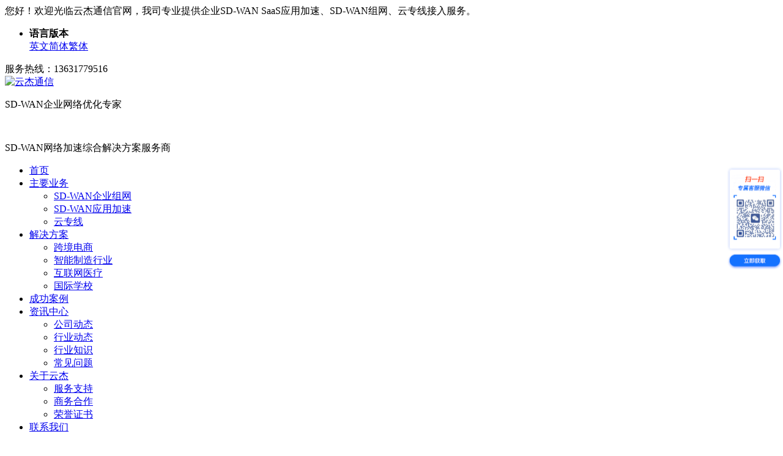

--- FILE ---
content_type: text/html; charset=utf-8
request_url: https://m.gdyunjie.cn/listinfo-114-41.html
body_size: 7437
content:
<!DOCTYPE html>
<html lang="zh">
<head>
<meta charset="utf-8">
<script type="text/javascript">if(!(navigator.userAgent.match(/(iPhone|iPod|iPad|Android|ios)/i))){location.replace(location.href.replace('m','www'));}</script>
<meta name="viewport" content="width=device-width,initial-scale=1.0,maximum-scale=1.0,minimum-scale=1.0,user-scalable=0">
<meta name="apple-mobile-web-app-capable" content="yes">
<meta name="apple-touch-fullscreen" content="yes">
<meta name="apple-mobile-web-app-status-bar-style" content="black">
<meta name="format-detection" content="telephone=yes">
<meta name="format-detection" content="email=yes">
<meta name="format-detection" content="address=yes">
<title>行业知识_资讯中心 -「云杰通信」</title>
<meta name="keywords" content="SDWAN,企业组网,云专线,国际专线">
<meta name="description" content="云杰通信公司为行业领先的SD-WAN解决方案服务商，我们致力于为企业客户提供SD-WAN SaaS应用加速、SD-WAN组网、云专线接入服务，本栏目分享关于SD-WAN领域的技术支持。">
<link rel="stylesheet" type="text/css" href="/index/css/mobile.css">
<link rel="stylesheet" type="text/css" href="/index/js/swiper/swiper.min.css">
<link rel="canonical" href="https://m.gdyunjie.cn/">
<script type="application/ld+json">
{
    "@context": "https://schema.org",
    "@type": "Organization",
    "name": "广东云杰通信有限公司",
    "description": "广东云杰通信为国内政企客户提供专业级SDWAN企业网络优化服务,包括海外专线网络,异地组网搭建,SD-WAN组网方案,快速建立企业总部-分公司点对多点组网网络,国内外安全高效组网互联.同时助力外贸企业,跨境电商等行业客户加速海外SaaS应用访问,轻松连接海外云服务器平台。",
    "url": "https://m.gdyunjie.cn",
    "logo": "https://m.gdyunjie.cn/index/images/favicon.ico",
    "contactPoint": {
            "@type": "ContactPoint",
           "telephone": "+86-136-3177-9516",
            "contactType": "customer service",
            "areaServed": "CN",
            "availableLanguage": "Chinese"
        }
}
</script>

</head>
<body>
<div class="topOuter"><header class="clearfix"><div class="left logo"><a href="https://m.gdyunjie.cn/"><img src="/index/images/newslogo.png"></a></div><div class="left biaoyu"><p>SDWAN专线组网优质厂商</p>
<p>智能网络互联综合解决方案</p></div><a class="right toggle" id="sidenav-toggle"><b class="menu"></b></a></header></div>
<nav class="sidenav" data-sidenav data-sidenav-toggle="#sidenav-toggle"><div class="logo"><a href="https://m.gdyunjie.cn/"><img src="/index/images/newslogo.png"></a></div><ul class="sidenav-menu"><li><a href="/"><span class="sidenav-link-title">首页</span></a></li><li><a href="/listinfo-99-0.html" data-sidenav-dropdown-toggle><span class="sidenav-link-title">主要业务</span><span class="sidenav-dropdown-icon show" data-sidenav-dropdown-icon><i class="icon-plus-squared-alt"></i></span>
</a><ul class="sidenav-dropdown" data-sidenav-dropdown><li><a href="https://m.gdyunjie.cn/listinfo-100-0.html"><span class="sidenav-link-title">SD-WAN应用加速</span></a></li><li><a href="https://m.gdyunjie.cn/listinfo-102-0.html"><span class="sidenav-link-title">SD-WAN企业组网</span></a></li><li><a href="https://m.gdyunjie.cn/listinfo-123-0.html"><span class="sidenav-link-title">云专线</span></a></li></ul></li><li><a href="/listinfo-104-0.html" data-sidenav-dropdown-toggle><span class="sidenav-link-title">解决方案</span><span class="sidenav-dropdown-icon show" data-sidenav-dropdown-icon><i class="icon-plus-squared-alt"></i></span><span class="sidenav-dropdown-icon" data-sidenav-dropdown-icon><i class="icon-minus-squared-alt"></i></span></a><ul class="sidenav-
dropdown" data-sidenav-dropdown><li><a href="https://m.gdyunjie.cn/listinfo-105-0.html"><span class="sidenav-link-title">跨境电商</span></a></li><li><a href="https://m.gdyunjie.cn/listinfo-106-0.html"><span class="sidenav-link-title">智能制造行业</span></a></li><li><a href="https://m.gdyunjie.cn/listinfo-107-0.html"><span class="sidenav-link-title">互联网医疗</span></a></li><li><a href="https://m.gdyunjie.cn/listinfo-108-0.html"><span class="sidenav-link-title">国际学校</span></a></li></ul></li><li><a href="/listinfo-122-0.html"><span class="sidenav-link-title">成功案例</span></a></li><li><a href="/listinfo-110-0.html" data-sidenav-dropdown-toggle><span class="sidenav-link-title">资讯中心</span><span class="sidenav-dropdown-icon show" data-sidenav-dropdown-icon><i class="icon-plus-squared-alt"></i></span><span class="sidenav-dropdown-icon" dat
a-sidenav-dropdown-icon><i class="icon-minus-squared-alt"></i></span></a><ul class="sidenav-dropdown" data-sidenav-dropdown><li><a href="https://m.gdyunjie.cn/listinfo-111-0.html"><span class="sidenav-link-title">公司动态</span></a></li><li><a href="https://m.gdyunjie.cn/listinfo-112-0.html"><span class="sidenav-link-title">行业动态</span></a></li><li><a href="https://m.gdyunjie.cn/listinfo-114-0.html"><span class="sidenav-link-title">行业知识</span></a></li><li><a href="https://m.gdyunjie.cn/listinfo-115-0.html"><span class="sidenav-link-title">常见问题</span></a></li></ul></li><li><a href="/listinfo-116-0.html" data-sidenav-dropdown-toggle><span class="sidenav-link-title">关于云杰</span><span class="sidenav-dropdown-icon show" data-sidenav-dropdown-icon><i class="icon-plus-squared-alt"></i></span><span class="sidenav-dropdown-icon" data-sidenav-dropdown-icon><i class="icon-minus-squared-alt"></i></span></a><ul class="sidenav-
dropdown" data-sidenav-dropdown><li><a href="https://m.gdyunjie.cn/listinfo-117-0.html"><span class="sidenav-link-title">服务支持</span></a></li><li><a href="https://m.gdyunjie.cn/listinfo-118-0.html"><span class="sidenav-link-title">商务合作</span></a></li></ul></li><li><a href="/listinfo-119-0.html"><span class="sidenav-link-title">联系我们</span></a></li></ul><dl><dd><a href="tel:136-3177-9516">136-3177-9516</a></dd></dl></nav>
<div class="banOuter news"><div class="banInner"><h2>行业知识 </h2><p>SD-WAN行业资讯，技术文档，常见问题</p></div></div>
<div class="site"><span>您当前的位置：</span><a href="https://www.gdyunjie.cn/">SDWAN</a> > <a href="https://www.gdyunjie.cn/listinfo-110-0.html">资讯中心</a> > <a href="https://www.gdyunjie.cn/listinfo-114-0.html">行业知识</a></div>
<ul class="subnav clearfix"><li><a href="https://m.gdyunjie.cn/listinfo-111-0.html">
公司动态</a></li><li><a href="https://m.gdyunjie.cn/listinfo-112-0.html">
行业动态</a></li><li class="on"><a href="https://m.gdyunjie.cn/listinfo-114-0.html">
行业知识</a></li><li><a href="https://m.gdyunjie.cn/listinfo-115-0.html">
常见问题</a></li></ul>
<div class="iclist"><ul class="clearfix"><li><a href="https://www.gdyunjie.cn/showinfo-114-7709-0.html">
<div class="photo"><span><img src="https://static.gdyunjie.cn/zixunzhongxin/xingyezhishi/2024-01-15/fcb3effb397e54063a5a3cf1f2f8c5dc.jpg"></span></div><b>sd-wan的实际业务优势有哪些?</b><p>SD-WAN是一种基于软件定义的网络技术，具有多种产品类型，包括硬件、虚拟和云托管等。该技术适用于各行各业，如零售、制造、金融、医疗保健和物流等。SD-WAN带来了提升网络性能、简化管理、提供多路径冗余和加强网络安全等优势，有助于提高企业的业务连通性和效率。</p></a></li><li><a href="https://www.gdyunjie.cn/showinfo-114-7708-0.html">
<div class="photo"><span><img src="https://static.gdyunjie.cn/zixunzhongxin/xingyezhishi/2024-01-15/a8e702859a6028d8d07c80ad0eafac45.jpg"></span></div><b>sd-wan跨境网络专线应用场景</b><p>SD-WAN(Software-Defined Wide Area Network)和跨境网络专线是两种不同的网络服务，但它们之间存在密切的联系。跨境网络专线是为跨境企业提供高质量的网络连接，而SD-WAN则提供</p></a></li><li><a href="https://www.gdyunjie.cn/showinfo-114-7707-0.html">
<div class="photo"><span><img src="https://static.gdyunjie.cn/zixunzhongxin/xingyezhishi/2024-01-15/ce831aacd5038a9650a495054598f974.jpg"></span></div><b>sdwan视频加速</b><p>SDWAN通过智能路由、带宽管理、QoS控制、网络优化等技术，有效解决视频加速问题，提高视频传输的质量和效率。除此之外，SDWAN还能节约成本、提供安全保护、集中管控和通用互联等功能，为企业构建稳定、安全和高效的网络环境。</p></a></li><li><a href="https://www.gdyunjie.cn/showinfo-114-7706-0.html">
<div class="photo"><span><img src="https://static.gdyunjie.cn/zixunzhongxin/xingyezhishi/2024-01-15/b50dded4a2244e6fdd85fcc5f7f069ba.jpg"></span></div><b>sdwan 视频会议加速解决方案</b><p>视频会议在现代商务交流中扮演着重要角色，但面临网络延迟、带宽不足、安全性和网络拓扑限制等问题。SDWAN作为一种先进的网络架构可以解决这些问题，通过智能负载均衡、带宽优化、网络路径选择和安全性提升等功能提高视频会议的质量和可靠性。此外，SDWAN还具有网络监控、故障检测、多线路冗余、简化网络管理和云服务集成等作用，为企业网络提供更高的性能和灵活性。</p></a></li><li><a href="https://www.gdyunjie.cn/showinfo-114-7705-0.html">
<div class="photo"><span><img src="https://static.gdyunjie.cn/zixunzhongxin/xingyezhishi/2024-01-15/849e40c85fa1783bb67f5cf465635572.png"></span></div><b>sdwan支持的容灾场景</b><p>SDWAN(软件定义广域网)作为一种先进的网络架构，具有较强的容灾能力。以下是SDWAN支持的常见容灾场景：1. 站点间容灾：通过在多个地理位置部署SDWAN节点，实现站点之间的容灾。当一</p></a></li><li><a href="https://www.gdyunjie.cn/showinfo-114-7704-0.html">
<div class="photo"><span><img src="https://static.gdyunjie.cn/zixunzhongxin/xingyezhishi/2024-01-15/45cc773d32366980710f8b871985b9e3.jpg"></span></div><b>sdwan服务器和运营商设备的连接</b><p>SDWAN服务器主要负责为企业提供广域网连接和管理。SDWAN服务器通过将软件和虚拟化技术应用于网络架构，实现了对企业分布式网络的更高效、灵活和安全的管理。SDWAN服务器的核心功能包括智能路由、负载均衡、QoS(服务质量)控制和安全性等，以满足企业不断变化的网络需求。</p></a></li><li><a href="https://www.gdyunjie.cn/showinfo-114-7700-0.html">
<div class="photo"><span><img src="https://static.gdyunjie.cn/zixunzhongxin/xingyezhishi/2024-01-15/822aac086020a2ed5a700b029c8266af.png"></span></div><b>sd-wan相对传统wan优势</b><p>随着数字化转型的加速，企业对于网络可靠性、性能和安全性的需求越来越高。在这个背景之下，软件定义广域网(SD-WAN)作为一种新一代网络技术，为企业带来了许多优势。本文将探讨SD-WAN相对于传统WAN的优势，帮助您了解为何选择SD-WAN技术。</p></a></li><li><a href="https://www.gdyunjie.cn/showinfo-114-7699-0.html">
<div class="photo"><span><img src="https://static.gdyunjie.cn/zixunzhongxin/xingyezhishi/2024-01-12/a917a5a08edfb7c17a1b7d2ddb511461.jpg"></span></div><b>sdwan对网络质量的要求</b><p>SDWAN，即软件定义广域网，是一种基于软件的网络架构，旨在提供更灵活、智能和高效的广域网连接。它通过集成多种网络技术和智能功能，为企业提供了更好的网络性能、可靠性和安全性。随着企业对云应用、远程办公和数字化转型的不断需求，SDWAN变得越来越重要。</p></a></li><li><a href="https://www.gdyunjie.cn/showinfo-114-7694-0.html">
<div class="photo"><span><img src="https://static.gdyunjie.cn/zixunzhongxin/xingyezhishi/2024-01-12/f8354327dacaa59932e854dfdf749ab3.jpg"></span></div><b>sdwan组网产品特点：集团混合组网服务优势</b><p>SD-WAN组网产品具备优化网络性能、降低成本和提供更灵活网络架构的特点，但其价格取决于多个因素，如硬件设备、带宽费用等。SD-WAN提供智能路由、流量优化、安全增强和网络监控等服务，同时还有额外的增值服务，如应用优化、网络安全扩展、云集成和管理监控。企业根据需求和预算来选择适合的SD-WAN组网解决方案，以满足业务要求和提升网络性能。</p></a></li><li><a href="https://www.gdyunjie.cn/showinfo-114-7692-0.html">
<div class="photo"><span><img src="https://static.gdyunjie.cn/zixunzhongxin/xingyezhishi/2024-01-12/8842039bd00af0073a803370c1d09016.jpg"></span></div><b>SDWAN与传统专线关系</b><p>SDWAN与传统专线有什么关系?SD-WAN是否与传统网络兼容?SD-WAN可以与传统网络相结合，无需完全替代传统网络设备。它可以与现有的路由器、交换机等设备一起使用。</p></a></li><li><a href="https://www.gdyunjie.cn/showinfo-114-7691-0.html">
<div class="photo"><span><img src="https://static.gdyunjie.cn/zixunzhongxin/xingyezhishi/2024-01-12/0358f1f8bd0d639bdc6ddcdb32bd4664.jpg"></span></div><b>sd wan企业组网</b><p>什么是SD-WAN企业组网?SD-WAN企业组网是一种基于软件定义网络的广域网解决方案，它通过优化数据流量和动态路由选择，提供快速、可靠的网络连接。</p></a></li><li><a href="https://www.gdyunjie.cn/showinfo-114-7690-0.html">
<div class="photo"><span><img src="https://static.gdyunjie.cn/zixunzhongxin/xingyezhishi/2024-01-12/b7d25de33952cf5be931b0759dd24e43.png"></span></div><b>sdwan买设备：组建SD-WAN网络需要什么设备?</b><p>SD-WAN网络的组建并非仅仅是卖设备，而是涉及多种硬件、软件和服务的综合解决方案。在选择和部署设备时，要从业务需求、兼容性、技术支持和未来演进等多方面进行考虑，以确保SD-WAN网络的高效稳定运行。</p></a></li><li><a href="https://www.gdyunjie.cn/showinfo-114-7686-0.html">
<div class="photo"><span><img src="https://static.gdyunjie.cn/zixunzhongxin/xingyezhishi/2024-01-11/c5ae027f24c9653155f90b4ac53bcbaa.jpg"></span></div><b>苏州sd-wan产品介绍</b><p>苏州SD-WAN厂家推出的产品具有高可靠性、低延迟、灵活扩展、强大的安全性和易于管理等特点，能满足不同类型企业和机构的需求。随着SD-WAN技术的不断发展和完善，相信在未来，SD-WAN产品将为企业带来更多便利和价值。</p></a></li><li><a href="https://www.gdyunjie.cn/showinfo-114-7683-0.html">
<div class="photo"><span><img src="https://static.gdyunjie.cn/zixunzhongxin/xingyezhishi/2024-01-11/5002072d954d4b68141fff7feca483f6.jpg"></span></div><b>sdwan行业前景：SD-WAN产品发展及前景分析</b><p>SD-WAN是一种新型的、具有巨大潜力的网络技术。随着数字化转型的加速和企业对更灵活、可扩展的网络需求增长，该行业前景看好。然而，也需要关注潜在的挑战和风险，以确保成功实施和运营。</p></a></li><li><a href="https://www.gdyunjie.cn/showinfo-114-7682-0.html">
<div class="photo"><span><img src="https://static.gdyunjie.cn/zixunzhongxin/xingyezhishi/2024-01-11/7f16a18679c972f49ef2c8484bb6da81.jpg"></span></div><b>sd-wan组网依托运营商提供企业级安全稳定互联服务</b><p>sd-wan组网需要依托运营商，与运营商合作可以带来高速稳定的网络连接、专业的技术支持和降低成本等好处。运营商骨干网效果显著，可以为企业的数据传输和处理提供高效安全的保障。sd-wan组网具有快速部署、灵活扩展、高效安全和优化网络性能等优势，适用于各种应用场景，包括企业内部网络连接、远程办公、云计算和大数据应用以及物联网应用等。在专业角度下，sd-wan组网是值得考虑的网络解决方案之一。</p></a></li><li><a href="https://www.gdyunjie.cn/showinfo-114-7681-0.html">
<div class="photo"><span><img src="https://static.gdyunjie.cn/zixunzhongxin/xingyezhishi/2024-01-11/569864dc5611b0c751d00c40608dfa4e.jpg"></span></div><b>sdwan较传统组网有哪些优势?</b><p>SD-WAN相较于传统组网具有诸多优势，包括提高网络性能、提升网络可靠性、简化网络管理以及降低总体成本等。通过采用SD-WAN技术，企业可以实现更高效、可靠和安全的网络连接，从而提升业务的竞争力和用户体验。</p></a></li><li><a href="https://www.gdyunjie.cn/showinfo-114-7676-0.html">
<div class="photo"><span><img src="https://static.gdyunjie.cn/zixunzhongxin/xingyezhishi/2024-01-10/7ce50df56c72515e8efb86e762821dc8.jpg"></span></div><b>跨境外贸网络搭建：企业外贸办公上网工具</b><p>跨境做外贸需要稳定的国外网络来提高数据传输速度和稳定性。在国内合法合规搭建访问国际互联网的网络专线是可行的，同时使用SD-WAN SaaS加速服务可以提高网络性能和稳定性，帮助企业更好地应对跨境外贸中的挑战。不过需要注意网络安全性问题，以确保企业的数据安全和业务稳定性。</p></a></li><li><a href="https://www.gdyunjie.cn/showinfo-114-7672-0.html">
<div class="photo"><span><img src="https://static.gdyunjie.cn/zixunzhongxin/xingyezhishi/2024-01-10/23a1099d5e8fcef6fac552453a6e86b3.jpg"></span></div><b>sd-wan能替代传统分布式网络</b><p>异地组网和传统的基于专线的分布式网络有何不同?异地组网使用软件定义的网络技术，与传统的基于专线的广域网分布式网络相比，更灵活、可靠且成本更低。它可以利用互联网、4G/5G</p></a></li><li><a href="https://www.gdyunjie.cn/showinfo-114-7670-0.html">
<div class="photo"><span><img src="https://static.gdyunjie.cn/zixunzhongxin/xingyezhishi/2024-01-10/b537ed38fd40139f16e1b9cef939106b.png"></span></div><b>sdwan网络应用：sdwan主要的应用场景</b><p>许多企业已经开始应用SDWAN网络技术来改善其网络连接性。例如，在跨地区办公的企业中，SDWAN可以通过智能的链路选择和负载均衡，确保不同地区的员工获得稳定的网络连接。同时，SDWAN还可以提供分支机构间的直接通信，提高数据传输速度和效率。另外，SDWAN还可以应用于移动办公场景，确保移动设备与企业网络的安全连接。</p></a></li><li><a href="https://www.gdyunjie.cn/showinfo-114-7669-0.html">
<div class="photo"><span><img src="https://static.gdyunjie.cn/zixunzhongxin/xingyezhishi/2024-01-09/9018c6ece895ca33cf0115a9b4492af2.jpg"></span></div><b>sdwan是什么技术?sd-wan技术有什么优势?</b><p>sdwan是什么技术?SD-WAN(软件定义广域网)是一种新兴的网络技术，通过集中管理和智能路由，提供了对异地组网的更好控制和优化。SD-WAN可以通过多种传输路径(如MPLS、互联网和4G/</p></a></li><li><a href="https://www.gdyunjie.cn/showinfo-114-7665-0.html">
<div class="photo"><span><img src="https://static.gdyunjie.cn/zixunzhongxin/xingyezhishi/2024-01-09/e58b8ae6d801fb9456f5d7c9a11eb332.png"></span></div><b>公司专线网络费用：搭建企业网络专线需要多少钱?</b><p>公司专线网络的搭建需要专业的网络服务商的支持，其功能强大，能够满足企业对于数据传输速度、稳定性和安全性的高要求。在费用计算方面，企业需要综合考虑各项费用，并与网络服务商进行协商，以达成最合适的方案。</p></a></li><li><a href="https://www.gdyunjie.cn/showinfo-114-7662-0.html">
<div class="photo"><span><img src="https://static.gdyunjie.cn/zixunzhongxin/xingyezhishi/2024-01-09/048186b5bb66de3188b3e9d5e126feb7.jpg"></span></div><b>连锁店sdwan组网方案</b><p>SD-WAN组网方案具有显著优势，能有效解决连锁门店组网的痛点。在我国企业不断追求信息化、智能化发展的今天，SD-WAN组网方案将成为连锁门店组网的理想选择。</p></a></li><li><a href="https://www.gdyunjie.cn/showinfo-114-7660-0.html">
<div class="photo"><span><img src="https://static.gdyunjie.cn/zixunzhongxin/xingyezhishi/2024-01-09/540ca838e125c66c8ff969c220a1f43f.png"></span></div><b>sdwan和sdn的区别：SD-WAN与SDN的联系与区别对比</b><p>对于企业来说，选择合适的网络解决方案需要考虑多方面因素。SD-WAN和SDN都是不错的选择，但需要根据企业的实际需求进行权衡。通过深入了解这两个技术，我们可以找到最适合我们的解决方案，从而推动企业的数字化转型。</p></a></li><li><a href="https://www.gdyunjie.cn/showinfo-114-7659-0.html">
<div class="photo"><span><img src="https://static.gdyunjie.cn/zixunzhongxin/xingyezhishi/2024-01-08/1cab8568bfc6229fc93ce8c050a8d3d1.jpg"></span></div><b>外贸专线网络是如何接入?</b><p>随着全球贸易的日益繁荣，越来越多的企业选择搭建外贸专线网络，以便更高效地与海外客户进行交流。然而，许多企业对于如何接入外贸专线网络，以及需要准备什么，仍存在诸多疑问。二、</p></a></li><li><a href="https://www.gdyunjie.cn/showinfo-114-7657-0.html">
<div class="photo"><span><img src="https://static.gdyunjie.cn/zixunzhongxin/xingyezhishi/2024-01-08/b085dd2fa902c25289ab451e94d94245.jpg"></span></div><b>电信海外加速线路申请流程及注意事项</b><p>电信海外加速线路是指通过电信网络优化技术，提供快速、稳定的网络连接服务，以加速海外用户访问国内网络的速度和稳定性。海外网络加速是一种提高用户访问速度、降低延迟、提升</p></a></li></ul></div>
<div class="pagenav txtC"><span title="总数">总1727条</span><a href="https://www.gdyunjie.cn/listinfo-114-0.html">首页</a><a href="https://www.gdyunjie.cn/listinfo-114-40.html">上一页</a><a href="https://www.gdyunjie.cn/listinfo-114-39.html">40</a><a href="https://www.gdyunjie.cn/listinfo-114-40.html">41</a><strong>42</strong><a href="https://www.gdyunjie.cn/listinfo-114-42.html">43</a><a href="https://www.gdyunjie.cn/listinfo-114-43.html">44</a><a href="https://www.gdyunjie.cn/listinfo-114-44.html">45</a><a href="https://www.gdyunjie.cn/listinfo-114-45.html">46</a><a href="https://www.gdyunjie.cn/listinfo-114-46.html">47</a><a href="https://www.gdyunjie.cn/listinfo-114-47.html">48</a><a href="https://www.gdyunjie.cn/listinfo-114-48.html">49</a><a href="https://www.gdyunjie.cn/listinfo-114-42.html">下一页</a><a href="https://www.gdyunjie.cn/listinfo-114-69.html">尾页</a></div>
<div class="foot"><p><a href="tel:136-3177-9516" class="icon-mobile">136-3177-9516</a></p><p>Copyright @ 版权所有 广东云杰通信有限公司</p><p>
 粤ICP备18062193号</p>

<script>
var _hmt = _hmt || [];
(function() {
  var hm = document.createElement("script");
  hm.src = ['htt','ps://','hm','.bai','du.','com','/h','m.js?','d56d4818d1ab614e8239','eda66b391984'].join('');
  var s = document.getElementsByTagName("script")[0]; 
  s.parentNode.insertBefore(hm, s);
})();
</script>

</div>
<div class="bottom"><ul class="clearfix">
<li><a href="/">首页</a></li>
<li><a href="sms:136-3177-9516">发送短信</a></li>
<li><a href="tel:136-3177-9516">服务热线</a></li>
<li><a href="http://wpa.qq.com/msgrd?v=3&uin=3471751098&site=qq&menu=yes">QQ咨询</a></li>
</ul></div><div class="footer_scroll"><ul><li class="scrolltops"><i class="icon-up-open-big"></i></li><li><i><img src="/index/images/icon_whitemenu.png"></
i></li><li><i><img src="/index/images/wx.png"></i></li></ul></div>

<script type="text/javascript" src="/index/js/jquery.min.js"></script>
<script type="text/javascript" src="/index/js/sidenav.min.js"></script>
<script type="text/javascript" src="/index/js/swiper/swiper.min.js"></script>
<script type="text/javascript" src="/index/js/layer_mobile/layer.js"></script>
<script type="text/javascript" src="/index/js/common.js"></script>
</body>
</html>

--- FILE ---
content_type: text/html; charset=utf-8
request_url: https://www.gdyunjie.cn/listinfo-114-41.html
body_size: 11101
content:
<!DOCTYPE html>
<html lang="zh">
<head>
<meta http-equiv="X-UA-Compatible" content="IE=edge,chrome=1">
<meta charset="utf-8">
<script type="text/javascript">if((navigator.userAgent.match(/(iPhone|iPod|iPad|Android|ios)/i))){location.replace(location.href.replace('w
ww','m'));}</script>
<title>行业知识_资讯中心 -「云杰通信」</title>
<meta name="keywords" content="SDWAN,企业组网,云专线,国际专线">
<meta name="description" content="云杰通信公司为行业领先的SD-WAN解决方案服务商，我们致力于为企业客户提供SD-WAN SaaS应用加速、SD-WAN组网、云专线接入服务，本栏目分享关于SD-WAN领域的技术支持。">
<link rel="stylesheet" href="https://www.gdyunjie.cn/index/css/style.css?ver=1747645054">
<link rel="shortcut icon" type="image/x-icon" href="https://www.gdyunjie.cn/index/images/favicon.ico">

<script type="application/ld+json">
{
    "@context": "https://schema.org",
    "@type": "Organization",
    "name": "行业知识_资讯中心 -「云杰通信」",
    "description": "云杰通信公司为行业领先的SD-WAN解决方案服务商，我们致力于为企业客户提供SD-WAN SaaS应用加速、SD-WAN组网、云专线接入服务，本栏目分享关于SD-WAN领域的技术支持。",
    "url": "[!--titleurl--]",
    "logo": "https://www.gdyunjie.com/index/images/favicon.ico",
    "contactPoint": {
            "@type": "ContactPoint",
           "telephone": "+86-136-3177-9516",
            "contactType": "customer service",
            "areaServed": "CN",
            "availableLanguage": "Chinese"
        }
}
</script>

</head>
<body>
<div class="topOuter"><div class="topInner clearfix"><div class="left">您好！欢迎光临云杰通信官网，我司专业提供企业SD-WAN SaaS应用加速、SD-WAN组网、云专线接入服务。</div><div class="right siderNav"><ul class="topmenu" id="jq_topmenu"><li clas
s="hb webnav"><strong class="icon_arr">语言版本</strong><div class="jq_hidebox"><a href="https://www.gdyunjienet.com/" target="_blank">英文</a><a href="javascript:;" onclick="zh_tran('s');">简体</a><a href="javascript:;" onclick="zh_tran
('t');">繁体</a></div></li></ul></div><div class="right"><span>服务热线：13631779516</span></div></div></div><div class="headerOuter"><div class="header clearfix">
<div class="left logo"><a class="left" href="/"><img src="/index/images/newslogo.png" width="153" height="48" alt="云杰通信"></a></div>
<div class="left biaoyu"><p>SD-WAN企业网络优化专家</p><br><p>SD-WAN网络加速综合解决方案服务商</p></div>
<div class="right"><ul class="right cr nav">
<li class="list"><a href="/"><span>首页</span></a></li>
<li class="list"><a href="/listinfo-99-0.html"><span>主要业务</span></a><ul 
class="sub"><li><a href="https://www.gdyunjie.cn/listinfo-102-0.html">SD-WAN企业组网</a></li><li><a href="https://www.gdyunjie.cn/listinfo-100-0.html">SD-WAN应用加速</a></li><li><a href="https://www.gdyunjie.cn/listinfo-123-0.html">云专线</a></li></ul></li>
<li class="list"><a href="/listinfo-104-0.html"><span>解决方案</span></a>
<ul class="sub"><li><a href="https://www.gdyunjie.cn/listinfo-105-0.html">跨境电商</a></li><li><a href="https://www.gdyunjie.cn/listinfo-106-0.html">智能制造行业</a></li><li><a href="https://www.gdyunjie.cn/listinfo-107-0.html">互联网医疗</a></li><li><a href="https://www.gdyunjie.cn/listinfo-108-0.html">国际学校</a></li></ul></li>
<li class="list"><a href="/listinfo-122-0.html"><span>成功案例</span></a>
</li>
<li class="list on"><a href="/listinfo-110-0.html"><span>资讯中心</span></a>
<ul class="sub"><li><a href="https://www.gdyunjie.cn/listinfo-111-0.html">公司动态</a></li><li><a href="https://www.gdyunjie.cn/listinfo-112-0.html">行业动态</a></li><li><a href="https://www.gdyunjie.cn/listinfo-114-0.html">行业知识</a></li><li><a href="https://www.gdyunjie.cn/listinfo-115-0.html">常见问题</a></li></ul></li>
<li class="list"><a href="/listinfo-116-0.html"><span>关于云杰</span></a>
<ul class="sub"><li><a href="https://www.gdyunjie.cn/listinfo-117-0.html">服务支持</a></li><li><a href="https://www.gdyunjie.cn/listinfo-118-0.html">商务合作</a></li><li><a href="https://www.gdyunjie.cn/listinfo-121-0.html">荣誉证书</a></li></ul></li>
<li class="list"><a href="/listinfo-119-0.html"><span>联系我们</span></a>
</li></ul></div></div></div>
<div class="banOuter news"><div class="banInner"><div class="vercen"><h1>行业知识 </h1><p>云杰通信助您了解行业，全方位掌握国际互联网最新资讯</p></div></div></div>
<div class="site"><span>您当前的位置：</span><a href="https://www.gdyunjie.cn/">SDWAN</a> > <a href="https://www.gdyunjie.cn/listinfo-110-0.html">资讯中心</a> > <a href="https://www.gdyunjie.cn/listinfo-114-0.html">行业知识</a></div>
<div class="newsInner clearfix">
<div class="left">
  <ul class="nlist clearfix"><li class="clearfix"><a href="https://www.gdyunjie.cn/showinfo-114-7709-0.html" target="_blank"><div class="photo"><span><img src="https://static.gdyunjie.cn/zixunzhongxin/xingyezhishi/2024-01-15/fcb3effb397e54063a5a3cf1f2f8c5dc.jpg" alt="sd-wan的实际业务优势有哪些?"></span></div><div class="desc"><b>sd-wan的实际业务优势有哪些?</b><p>SD-WAN是一种基于软件定义的网络技术，具有多种产品类型，包括硬件、虚拟和云托管等。该技术适用于各行各业，如零售、制造、金融、医疗保健和物流等。SD-WAN带来了提升网络性能、简化管理、提供多路径冗余和加强网络安全等优势，有助于提高企业的业务连通性和效率。</p><span>阅读800</span><span>2024-01-15 16:20:10</span></div></a></li><li class="clearfix"><a href="https://www.gdyunjie.cn/showinfo-114-7708-0.html" target="_blank"><div class="photo"><span><img src="https://static.gdyunjie.cn/zixunzhongxin/xingyezhishi/2024-01-15/a8e702859a6028d8d07c80ad0eafac45.jpg" alt="sd-wan跨境网络专线应用场景"></span></div><div class="desc"><b>sd-wan跨境网络专线应用场景</b><p>SD-WAN(Software-Defined Wide Area Network)和跨境网络专线是两种不同的网络服务，但它们之间存在密切的联系。跨境网络专线是为跨境企业提供高质量的网络连接，而SD-WAN则提供</p><span>阅读1688</span><span>2024-01-15 16:19:03</span></div></a></li><li class="clearfix"><a href="https://www.gdyunjie.cn/showinfo-114-7707-0.html" target="_blank"><div class="photo"><span><img src="https://static.gdyunjie.cn/zixunzhongxin/xingyezhishi/2024-01-15/ce831aacd5038a9650a495054598f974.jpg" alt="sdwan视频加速"></span></div><div class="desc"><b>sdwan视频加速</b><p>SDWAN通过智能路由、带宽管理、QoS控制、网络优化等技术，有效解决视频加速问题，提高视频传输的质量和效率。除此之外，SDWAN还能节约成本、提供安全保护、集中管控和通用互联等功能，为企业构建稳定、安全和高效的网络环境。</p><span>阅读740</span><span>2024-01-15 16:18:13</span></div></a></li><li class="clearfix"><a href="https://www.gdyunjie.cn/showinfo-114-7706-0.html" target="_blank"><div class="photo"><span><img src="https://static.gdyunjie.cn/zixunzhongxin/xingyezhishi/2024-01-15/b50dded4a2244e6fdd85fcc5f7f069ba.jpg" alt="sdwan 视频会议加速解决方案"></span></div><div class="desc"><b>sdwan 视频会议加速解决方案</b><p>视频会议在现代商务交流中扮演着重要角色，但面临网络延迟、带宽不足、安全性和网络拓扑限制等问题。SDWAN作为一种先进的网络架构可以解决这些问题，通过智能负载均衡、带宽优化、网络路径选择和安全性提升等功能提高视频会议的质量和可靠性。此外，SDWAN还具有网络监控、故障检测、多线路冗余、简化网络管理和云服务集成等作用，为企业网络提供更高的性能和灵活性。</p><span>阅读795</span><span>2024-01-15 16:17:11</span></div></a></li><li class="clearfix"><a href="https://www.gdyunjie.cn/showinfo-114-7705-0.html" target="_blank"><div class="photo"><span><img src="https://static.gdyunjie.cn/zixunzhongxin/xingyezhishi/2024-01-15/849e40c85fa1783bb67f5cf465635572.png" alt="sdwan支持的容灾场景"></span></div><div class="desc"><b>sdwan支持的容灾场景</b><p>SDWAN(软件定义广域网)作为一种先进的网络架构，具有较强的容灾能力。以下是SDWAN支持的常见容灾场景：1. 站点间容灾：通过在多个地理位置部署SDWAN节点，实现站点之间的容灾。当一</p><span>阅读898</span><span>2024-01-15 16:16:21</span></div></a></li><li class="clearfix"><a href="https://www.gdyunjie.cn/showinfo-114-7704-0.html" target="_blank"><div class="photo"><span><img src="https://static.gdyunjie.cn/zixunzhongxin/xingyezhishi/2024-01-15/45cc773d32366980710f8b871985b9e3.jpg" alt="sdwan服务器和运营商设备的连接"></span></div><div class="desc"><b>sdwan服务器和运营商设备的连接</b><p>SDWAN服务器主要负责为企业提供广域网连接和管理。SDWAN服务器通过将软件和虚拟化技术应用于网络架构，实现了对企业分布式网络的更高效、灵活和安全的管理。SDWAN服务器的核心功能包括智能路由、负载均衡、QoS(服务质量)控制和安全性等，以满足企业不断变化的网络需求。</p><span>阅读1004</span><span>2024-01-15 16:15:27</span></div></a></li><li class="clearfix"><a href="https://www.gdyunjie.cn/showinfo-114-7700-0.html" target="_blank"><div class="photo"><span><img src="https://static.gdyunjie.cn/zixunzhongxin/xingyezhishi/2024-01-15/822aac086020a2ed5a700b029c8266af.png" alt="sd-wan相对传统wan优势"></span></div><div class="desc"><b>sd-wan相对传统wan优势</b><p>随着数字化转型的加速，企业对于网络可靠性、性能和安全性的需求越来越高。在这个背景之下，软件定义广域网(SD-WAN)作为一种新一代网络技术，为企业带来了许多优势。本文将探讨SD-WAN相对于传统WAN的优势，帮助您了解为何选择SD-WAN技术。</p><span>阅读743</span><span>2024-01-15 16:11:41</span></div></a></li><li class="clearfix"><a href="https://www.gdyunjie.cn/showinfo-114-7699-0.html" target="_blank"><div class="photo"><span><img src="https://static.gdyunjie.cn/zixunzhongxin/xingyezhishi/2024-01-12/a917a5a08edfb7c17a1b7d2ddb511461.jpg" alt="sdwan对网络质量的要求"></span></div><div class="desc"><b>sdwan对网络质量的要求</b><p>SDWAN，即软件定义广域网，是一种基于软件的网络架构，旨在提供更灵活、智能和高效的广域网连接。它通过集成多种网络技术和智能功能，为企业提供了更好的网络性能、可靠性和安全性。随着企业对云应用、远程办公和数字化转型的不断需求，SDWAN变得越来越重要。</p><span>阅读802</span><span>2024-01-12 16:02:49</span></div></a></li><li class="clearfix"><a href="https://www.gdyunjie.cn/showinfo-114-7694-0.html" target="_blank"><div class="photo"><span><img src="https://static.gdyunjie.cn/zixunzhongxin/xingyezhishi/2024-01-12/f8354327dacaa59932e854dfdf749ab3.jpg" alt="sdwan组网产品特点：集团混合组网服务优势"></span></div><div class="desc"><b>sdwan组网产品特点：集团混合组网服务优势</b><p>SD-WAN组网产品具备优化网络性能、降低成本和提供更灵活网络架构的特点，但其价格取决于多个因素，如硬件设备、带宽费用等。SD-WAN提供智能路由、流量优化、安全增强和网络监控等服务，同时还有额外的增值服务，如应用优化、网络安全扩展、云集成和管理监控。企业根据需求和预算来选择适合的SD-WAN组网解决方案，以满足业务要求和提升网络性能。</p><span>阅读840</span><span>2024-01-12 15:57:16</span></div></a></li><li class="clearfix"><a href="https://www.gdyunjie.cn/showinfo-114-7692-0.html" target="_blank"><div class="photo"><span><img src="https://static.gdyunjie.cn/zixunzhongxin/xingyezhishi/2024-01-12/8842039bd00af0073a803370c1d09016.jpg" alt="SDWAN与传统专线关系"></span></div><div class="desc"><b>SDWAN与传统专线关系</b><p>SDWAN与传统专线有什么关系?SD-WAN是否与传统网络兼容?SD-WAN可以与传统网络相结合，无需完全替代传统网络设备。它可以与现有的路由器、交换机等设备一起使用。</p><span>阅读669</span><span>2024-01-12 15:54:46</span></div></a></li><li class="clearfix"><a href="https://www.gdyunjie.cn/showinfo-114-7691-0.html" target="_blank"><div class="photo"><span><img src="https://static.gdyunjie.cn/zixunzhongxin/xingyezhishi/2024-01-12/0358f1f8bd0d639bdc6ddcdb32bd4664.jpg" alt="sd wan企业组网"></span></div><div class="desc"><b>sd wan企业组网</b><p>什么是SD-WAN企业组网?SD-WAN企业组网是一种基于软件定义网络的广域网解决方案，它通过优化数据流量和动态路由选择，提供快速、可靠的网络连接。</p><span>阅读761</span><span>2024-01-12 15:53:47</span></div></a></li><li class="clearfix"><a href="https://www.gdyunjie.cn/showinfo-114-7690-0.html" target="_blank"><div class="photo"><span><img src="https://static.gdyunjie.cn/zixunzhongxin/xingyezhishi/2024-01-12/b7d25de33952cf5be931b0759dd24e43.png" alt="sdwan买设备：组建SD-WAN网络需要什么设备?"></span></div><div class="desc"><b>sdwan买设备：组建SD-WAN网络需要什么设备?</b><p>SD-WAN网络的组建并非仅仅是卖设备，而是涉及多种硬件、软件和服务的综合解决方案。在选择和部署设备时，要从业务需求、兼容性、技术支持和未来演进等多方面进行考虑，以确保SD-WAN网络的高效稳定运行。</p><span>阅读929</span><span>2024-01-12 15:48:57</span></div></a></li><li class="clearfix"><a href="https://www.gdyunjie.cn/showinfo-114-7686-0.html" target="_blank"><div class="photo"><span><img src="https://static.gdyunjie.cn/zixunzhongxin/xingyezhishi/2024-01-11/c5ae027f24c9653155f90b4ac53bcbaa.jpg" alt="苏州sd-wan产品介绍"></span></div><div class="desc"><b>苏州sd-wan产品介绍</b><p>苏州SD-WAN厂家推出的产品具有高可靠性、低延迟、灵活扩展、强大的安全性和易于管理等特点，能满足不同类型企业和机构的需求。随着SD-WAN技术的不断发展和完善，相信在未来，SD-WAN产品将为企业带来更多便利和价值。</p><span>阅读828</span><span>2024-01-11 16:43:39</span></div></a></li><li class="clearfix"><a href="https://www.gdyunjie.cn/showinfo-114-7683-0.html" target="_blank"><div class="photo"><span><img src="https://static.gdyunjie.cn/zixunzhongxin/xingyezhishi/2024-01-11/5002072d954d4b68141fff7feca483f6.jpg" alt="sdwan行业前景：SD-WAN产品发展及前景分析"></span></div><div class="desc"><b>sdwan行业前景：SD-WAN产品发展及前景分析</b><p>SD-WAN是一种新型的、具有巨大潜力的网络技术。随着数字化转型的加速和企业对更灵活、可扩展的网络需求增长，该行业前景看好。然而，也需要关注潜在的挑战和风险，以确保成功实施和运营。</p><span>阅读1130</span><span>2024-01-11 16:41:00</span></div></a></li><li class="clearfix"><a href="https://www.gdyunjie.cn/showinfo-114-7682-0.html" target="_blank"><div class="photo"><span><img src="https://static.gdyunjie.cn/zixunzhongxin/xingyezhishi/2024-01-11/7f16a18679c972f49ef2c8484bb6da81.jpg" alt="sd-wan组网依托运营商提供企业级安全稳定互联服务"></span></div><div class="desc"><b>sd-wan组网依托运营商提供企业级安全稳定互联服务</b><p>sd-wan组网需要依托运营商，与运营商合作可以带来高速稳定的网络连接、专业的技术支持和降低成本等好处。运营商骨干网效果显著，可以为企业的数据传输和处理提供高效安全的保障。sd-wan组网具有快速部署、灵活扩展、高效安全和优化网络性能等优势，适用于各种应用场景，包括企业内部网络连接、远程办公、云计算和大数据应用以及物联网应用等。在专业角度下，sd-wan组网是值得考虑的网络解决方案之一。</p><span>阅读823</span><span>2024-01-11 16:40:09</span></div></a></li><li class="clearfix"><a href="https://www.gdyunjie.cn/showinfo-114-7681-0.html" target="_blank"><div class="photo"><span><img src="https://static.gdyunjie.cn/zixunzhongxin/xingyezhishi/2024-01-11/569864dc5611b0c751d00c40608dfa4e.jpg" alt="sdwan较传统组网有哪些优势?"></span></div><div class="desc"><b>sdwan较传统组网有哪些优势?</b><p>SD-WAN相较于传统组网具有诸多优势，包括提高网络性能、提升网络可靠性、简化网络管理以及降低总体成本等。通过采用SD-WAN技术，企业可以实现更高效、可靠和安全的网络连接，从而提升业务的竞争力和用户体验。</p><span>阅读738</span><span>2024-01-11 16:38:23</span></div></a></li><li class="clearfix"><a href="https://www.gdyunjie.cn/showinfo-114-7676-0.html" target="_blank"><div class="photo"><span><img src="https://static.gdyunjie.cn/zixunzhongxin/xingyezhishi/2024-01-10/7ce50df56c72515e8efb86e762821dc8.jpg" alt="跨境外贸网络搭建：企业外贸办公上网工具"></span></div><div class="desc"><b>跨境外贸网络搭建：企业外贸办公上网工具</b><p>跨境做外贸需要稳定的国外网络来提高数据传输速度和稳定性。在国内合法合规搭建访问国际互联网的网络专线是可行的，同时使用SD-WAN SaaS加速服务可以提高网络性能和稳定性，帮助企业更好地应对跨境外贸中的挑战。不过需要注意网络安全性问题，以确保企业的数据安全和业务稳定性。</p><span>阅读958</span><span>2024-01-10 16:37:12</span></div></a></li><li class="clearfix"><a href="https://www.gdyunjie.cn/showinfo-114-7672-0.html" target="_blank"><div class="photo"><span><img src="https://static.gdyunjie.cn/zixunzhongxin/xingyezhishi/2024-01-10/23a1099d5e8fcef6fac552453a6e86b3.jpg" alt="sd-wan能替代传统分布式网络"></span></div><div class="desc"><b>sd-wan能替代传统分布式网络</b><p>异地组网和传统的基于专线的分布式网络有何不同?异地组网使用软件定义的网络技术，与传统的基于专线的广域网分布式网络相比，更灵活、可靠且成本更低。它可以利用互联网、4G/5G</p><span>阅读935</span><span>2024-01-10 16:31:42</span></div></a></li><li class="clearfix"><a href="https://www.gdyunjie.cn/showinfo-114-7670-0.html" target="_blank"><div class="photo"><span><img src="https://static.gdyunjie.cn/zixunzhongxin/xingyezhishi/2024-01-10/b537ed38fd40139f16e1b9cef939106b.png" alt="sdwan网络应用：sdwan主要的应用场景"></span></div><div class="desc"><b>sdwan网络应用：sdwan主要的应用场景</b><p>许多企业已经开始应用SDWAN网络技术来改善其网络连接性。例如，在跨地区办公的企业中，SDWAN可以通过智能的链路选择和负载均衡，确保不同地区的员工获得稳定的网络连接。同时，SDWAN还可以提供分支机构间的直接通信，提高数据传输速度和效率。另外，SDWAN还可以应用于移动办公场景，确保移动设备与企业网络的安全连接。</p><span>阅读996</span><span>2024-01-10 16:28:49</span></div></a></li><li class="clearfix"><a href="https://www.gdyunjie.cn/showinfo-114-7669-0.html" target="_blank"><div class="photo"><span><img src="https://static.gdyunjie.cn/zixunzhongxin/xingyezhishi/2024-01-09/9018c6ece895ca33cf0115a9b4492af2.jpg" alt="sdwan是什么技术?sd-wan技术有什么优势?"></span></div><div class="desc"><b>sdwan是什么技术?sd-wan技术有什么优势?</b><p>sdwan是什么技术?SD-WAN(软件定义广域网)是一种新兴的网络技术，通过集中管理和智能路由，提供了对异地组网的更好控制和优化。SD-WAN可以通过多种传输路径(如MPLS、互联网和4G/</p><span>阅读1121</span><span>2024-01-09 16:46:10</span></div></a></li><li class="clearfix"><a href="https://www.gdyunjie.cn/showinfo-114-7665-0.html" target="_blank"><div class="photo"><span><img src="https://static.gdyunjie.cn/zixunzhongxin/xingyezhishi/2024-01-09/e58b8ae6d801fb9456f5d7c9a11eb332.png" alt="公司专线网络费用：搭建企业网络专线需要多少钱?"></span></div><div class="desc"><b>公司专线网络费用：搭建企业网络专线需要多少钱?</b><p>公司专线网络的搭建需要专业的网络服务商的支持，其功能强大，能够满足企业对于数据传输速度、稳定性和安全性的高要求。在费用计算方面，企业需要综合考虑各项费用，并与网络服务商进行协商，以达成最合适的方案。</p><span>阅读983</span><span>2024-01-09 16:38:15</span></div></a></li><li class="clearfix"><a href="https://www.gdyunjie.cn/showinfo-114-7662-0.html" target="_blank"><div class="photo"><span><img src="https://static.gdyunjie.cn/zixunzhongxin/xingyezhishi/2024-01-09/048186b5bb66de3188b3e9d5e126feb7.jpg" alt="连锁店sdwan组网方案"></span></div><div class="desc"><b>连锁店sdwan组网方案</b><p>SD-WAN组网方案具有显著优势，能有效解决连锁门店组网的痛点。在我国企业不断追求信息化、智能化发展的今天，SD-WAN组网方案将成为连锁门店组网的理想选择。</p><span>阅读1060</span><span>2024-01-09 16:35:10</span></div></a></li><li class="clearfix"><a href="https://www.gdyunjie.cn/showinfo-114-7660-0.html" target="_blank"><div class="photo"><span><img src="https://static.gdyunjie.cn/zixunzhongxin/xingyezhishi/2024-01-09/540ca838e125c66c8ff969c220a1f43f.png" alt="sdwan和sdn的区别：SD-WAN与SDN的联系与区别对比"></span></div><div class="desc"><b>sdwan和sdn的区别：SD-WAN与SDN的联系与区别对比</b><p>对于企业来说，选择合适的网络解决方案需要考虑多方面因素。SD-WAN和SDN都是不错的选择，但需要根据企业的实际需求进行权衡。通过深入了解这两个技术，我们可以找到最适合我们的解决方案，从而推动企业的数字化转型。</p><span>阅读1182</span><span>2024-01-09 16:32:27</span></div></a></li><li class="clearfix"><a href="https://www.gdyunjie.cn/showinfo-114-7659-0.html" target="_blank"><div class="photo"><span><img src="https://static.gdyunjie.cn/zixunzhongxin/xingyezhishi/2024-01-08/1cab8568bfc6229fc93ce8c050a8d3d1.jpg" alt="外贸专线网络是如何接入?"></span></div><div class="desc"><b>外贸专线网络是如何接入?</b><p>随着全球贸易的日益繁荣，越来越多的企业选择搭建外贸专线网络，以便更高效地与海外客户进行交流。然而，许多企业对于如何接入外贸专线网络，以及需要准备什么，仍存在诸多疑问。二、</p><span>阅读954</span><span>2024-01-08 17:07:31</span></div></a></li><li class="clearfix"><a href="https://www.gdyunjie.cn/showinfo-114-7657-0.html" target="_blank"><div class="photo"><span><img src="https://static.gdyunjie.cn/zixunzhongxin/xingyezhishi/2024-01-08/b085dd2fa902c25289ab451e94d94245.jpg" alt="电信海外加速线路申请流程及注意事项"></span></div><div class="desc"><b>电信海外加速线路申请流程及注意事项</b><p>电信海外加速线路是指通过电信网络优化技术，提供快速、稳定的网络连接服务，以加速海外用户访问国内网络的速度和稳定性。海外网络加速是一种提高用户访问速度、降低延迟、提升</p><span>阅读2107</span><span>2024-01-08 17:05:48</span></div></a></li></ul>
  <div class="pagenav txtC"><span title="总数">总1727条</span><a href="https://www.gdyunjie.cn/listinfo-114-0.html">首页</a><a href="https://www.gdyunjie.cn/listinfo-114-40.html">上一页</a><a href="https://www.gdyunjie.cn/listinfo-114-39.html">40</a><a href="https://www.gdyunjie.cn/listinfo-114-40.html">41</a><strong>42</strong><a href="https://www.gdyunjie.cn/listinfo-114-42.html">43</a><a href="https://www.gdyunjie.cn/listinfo-114-43.html">44</a><a href="https://www.gdyunjie.cn/listinfo-114-44.html">45</a><a href="https://www.gdyunjie.cn/listinfo-114-45.html">46</a><a href="https://www.gdyunjie.cn/listinfo-114-46.html">47</a><a href="https://www.gdyunjie.cn/listinfo-114-47.html">48</a><a href="https://www.gdyunjie.cn/listinfo-114-48.html">49</a><a href="https://www.gdyunjie.cn/listinfo-114-42.html">下一页</a><a href="https://www.gdyunjie.cn/listinfo-114-69.html">尾页</a></div>
</div>
<div class="right">
  <dl class="sidebar mb10"><h4>为您推荐</h4><dd><ul><li><a href="https://www.gdyunjie.cn/listinfo-100-0.html"><div class="photo"><img src="https://static.gdyunjie.cn/p/2019-08-27/de4f2400b8cfe576be336481d4d6c39f.jpg" width="285" height="159" alt="SD-WAN应用加速"></div><h5>SD-WAN应用加速</h5></a></li><li><a href="https://www.gdyunjie.cn/listinfo-102-0.html"><div class="photo"><img src="https://static.gdyunjie.cn/p/2019-08-27/043d7567e2734bf5461e6cdd02091fc5.jpg" width="285" height="159" alt="SD-WAN企业组网"></div><h5>SD-WAN企业组网</h5></a></li><li><a href="https://www.gdyunjie.cn/listinfo-123-0.html"><div class="photo"><img src="https://static.gdyunjie.cn/p/2020-04-30/7332cedec704c3a602dccda96fe87dc3.jpg" width="285" height="159" alt="云专线"></div><h5>云专线</h5></a></li></ul></dd></dl>
  <dl class="sidebar mb10"><h4>最新资讯</h4><dd class="list"><ol><li><a href="https://www.gdyunjie.cn/showinfo-114-10351-0.html">国际互联网专线申请条件及流程</a></li><li><a href="https://www.gdyunjie.cn/showinfo-114-10350-0.html">SDWAN网络搭建教程</a></li><li><a href="https://www.gdyunjie.cn/showinfo-114-10349-0.html">跨境SD-WAN服务</a></li><li><a href="https://www.gdyunjie.cn/showinfo-112-10347-0.html">中国电信sdwan跨境网络专线广州办理渠道</a></li><li><a href="https://www.gdyunjie.cn/showinfo-114-10345-0.html">电信专用的SDWAN跨境网络专线</a></li><li><a href="https://www.gdyunjie.cn/showinfo-114-10342-0.html">中国电信跨境专线SDWAN</a></li><li><a href="https://www.gdyunjie.cn/showinfo-114-10341-0.html">三大运营商SDWAN国际线路</a></li><li><a href="https://www.gdyunjie.cn/showinfo-114-10340-0.html">三大运营商国际出口带宽对比</a></li><li><a href="https://www.gdyunjie.cn/showinfo-114-10339-0.html">美国SDWAN网络专线解决方案</a></li><li><a href="https://www.gdyunjie.cn/showinfo-114-10337-0.html">国际互联网专线价格-电信SDWAN专线</a></li></ol></dd></dl>
  <dl class="sidebar mb10"><h4>热门推荐</h4><dd class="list"><ol><li><a href="https://www.gdyunjie.cn/showinfo-111-10164-0.html">A100/H100/4090全系上线!云杰通信算力服务器选型指南</a></li><li><a href="https://www.gdyunjie.cn/showinfo-111-10163-0.html">云杰算力产品全新上线，助力中小企业开启AI新篇章</a></li><li><a href="https://www.gdyunjie.cn/showinfo-112-10065-0.html">跨境电商网络搭建方法-SDWAN组网搭建-纯净IP防关联</a></li><li><a href="https://www.gdyunjie.cn/showinfo-114-10029-0.html">企业出海必备!一文读懂运营商国际专线的核心价值</a></li><li><a href="https://www.gdyunjie.cn/showinfo-112-9907-0.html">云杰SD-WAN：您身边的SD-WAN一站式方案落地专家</a></li><li><a href="https://www.gdyunjie.cn/showinfo-114-9885-0.html">IEPL和SD-WAN的核心区别：企业如何选择最优网络方案?</a></li><li><a href="https://www.gdyunjie.cn/showinfo-114-9776-0.html">企业外贸网络办理指南：高效搭建全球化网络通道</a></li><li><a href="https://www.gdyunjie.cn/showinfo-112-9772-0.html">到泰国的带宽-SD-WAN国际专线-泰国高效网络通道</a></li></ol></dd></dl>
  <dl class="sidebar"><h4>常见问题</h4><dd class="wt"><ul><li><a href="https://www.gdyunjie.cn/showinfo-115-10354-0.html"><b>华为sdwan解决方案是什么?</b><p>让企业组网更简单、更智能：华为SD-WAN解决方案全景解读在数字化浪潮席卷全球的今天，企业的业务触角日益延伸，分支网点遍布各地，云端应用成为常态。然而，传统的网络连接方式往往成本高昂、部署缓慢且运维复杂，难以满足现代企...</p></a></li><li><a href="https://www.gdyunjie.cn/showinfo-115-10353-0.html"><b>国内怎么搭建sdwan海外网络专线?</b><p>随着全球化业务发展，企业跨境数据同步、视频会议、云端协同等需求激增。传统MPLS专线的高成本和低灵活性，以及VPN方案的网络延迟问题，让越来越多企业选择SD-WAN海外专线。本文将以云杰通信SD-WAN解决方案为例，详解如何通...</p></a></li><li><a href="https://www.gdyunjie.cn/showinfo-115-10352-0.html"><b>国际sdwan跨境网络专线的费用</b><p>在全球数字化转型加速的背景下，企业跨国业务对高速、稳定的网络需求日益增长。国际SD-WAN跨境网络专线凭借其灵活性、高性价比和智能管理优势，成为企业拓展海外市场的核心通信工具。本文将围绕国际SD-WAN跨境网络专线费...</p></a></li><li><a href="https://www.gdyunjie.cn/showinfo-115-10348-0.html"><b>sdwan专线越南ip加速费用</b><p>随着中资企业在越南市场的业务扩张，跨境网络连接的质量和稳定性成为影响企业效率的核心因素。越南本地网络访问慢、国际带宽不足等问题，直接推高了企业远程办公、跨国会议、数据传输等场景的运营成本。云杰通信SD-WAN越...</p></a></li><li><a href="https://www.gdyunjie.cn/showinfo-115-10346-0.html"><b>如何搭建有海外独享ip的sdwan专线宽带</b><p>一、为什么企业需要海外独享IP的SD-WAN专线?1. 满足全球化业务需求随着企业海外业务拓展，分支机构间的数据传输、云平台访问、视频会议等场景对网络稳定性、安全性和低延迟提出更高要求。传统的普通网络难以满足跨国数...</p></a></li><li><a href="https://www.gdyunjie.cn/showinfo-115-10344-0.html"><b>国内企业怎么拉香港专线宽带?企业级SD-WAN解决方案</b><p>一、企业为何需要香港专线宽带与IP访问?香港专线宽带通过直连香港城域网骨干，可为企业提供稳定的公网固定IP，解决跨国通信中的三大核心痛点：1. 跨境访问卡顿：外资企业访问ERP系统、FTP文件时加载效率提升2. 国际邮件收发...</p></a></li><li><a href="https://www.gdyunjie.cn/showinfo-115-10343-0.html"><b>怎么申请国际互联网专线?</b><p>在全球化的商业环境下，企业跨境数据传输需求激增，国际互联网专线因具备高带宽、低时延和稳定性成为跨国企业的刚需。本文将以合规为核心，结合云杰通信与电信运营商合作资源，为您详解国际专线的申请流程及解决方案。一、国...</p></a></li><li><a href="https://www.gdyunjie.cn/showinfo-115-10338-0.html"><b>美国专线网络在哪里办理?</b><p>一、企业跨境网络需求升级：美国专线网络成业务刚需随着全球化进程加快，跨境企业在美国市场拓展业务时面临网络延迟高、稳定性差、本地化访问受限等问题。传统互联网难以满足企业级数据传输需求，美国专线网络凭借独享带宽...</p></a></li><li><a href="https://www.gdyunjie.cn/showinfo-115-10335-0.html"><b>跨境电商网络专线服务商推荐</b><p>一、跨境电商为何需要专业网络专线服务?跨境电商的快速发展对网络稳定性、安全性和响应速度提出了更高要求。传统网络方案(如普通宽带、VPN等)存在高延迟、带宽不足、IP不稳定等痛点，尤其面临以下挑战：1. 高延迟与抖动：...</p></a></li><li><a href="https://www.gdyunjie.cn/showinfo-115-10334-0.html"><b>跨境电商网络专线申请哪家网络服务商好些?</b><p>一、跨境电商网络专线的核心需求跨境电商的稳定运营依赖于高效的网络支持，尤其是跨地域数据传输、高并发访问、低延迟通信等场景。根据业务类型(如直播电商、B2B平台、海外仓储系统)，企业需明确以下核心需求：- 覆盖区域：...</p></a></li></ul></dd></dl>

<dl class="sidebar mb10">
<h4>热门专题</h4>
<dd class="list">
<ol>
<li><a href="/s/iplc34/">国际vpn专线</a></li>
<li><a href="/s/sdwan117/">天翼云电信sd-wan</a></li>
<li><a href="/s/sdwan116/">电信天翼天翼云sd-wan</a></li>
<li><a href="/s/sdwan115/">电信天翼天翼云sdwan</a></li>
<li><a href="/s/sdwan114/">电信天翼云sdwan</a></li>
<li><a href="/s/sdwan113/">中国电信天翼云sdwan</a></li>
<li><a href="/s/iplc33/">美国专线网络</a></li>
<li><a href="/s/iplc32/">美国网络专线</a></li>
<li><a href="/s/sdwan112/">跨境电商接入</a></li>
<li><a href="/s/iplc31/">加速海外网络</a></li>
<li><a href="/s/sdwan111/">跨境电商网络专线</a></li>
<li><a href="/s/sdwan110/">sdwan海外专线</a></li>
<li><a href="/s/iplc30/">国外网络专线</a></li>
<li><a href="/s/sdwan109/">天翼云sd-wan</a></li>
<li><a href="/s/sdwan108/">泰国SDWAN</a></li>
<li><a href="/s/sdwan107/">中国电信sd-wan</a></li>
<li><a href="/s/sdwan106/">联通SD-WAN</a></li>
<li><a href="/s/sdwan105/">联通sdwan</a></li>
<li><a href="/s/sdwan104/">天翼云sdwan</a></li>
<li><a href="/s/sdwan103/">远程异地组网</a></li>
<li><a href="/s/sdwan102/">异地组网监控</a></li>
<li><a href="/s/sdwan101/">异地组网网关</a></li>
<li><a href="/s/sdwan100/">sdwan盒子</a></li>
<li><a href="/s/sdwan99/">sdwan带宽</a></li>
<li><a href="/s/sdwan98/">sdwan路由器</a></li>
<li><a href="/s/wayfair/">wayfair</a></li>
<li><a href="/s/mercado/">美客多</a></li>
<li><a href="/s/allegro/">allegro</a></li>
<li><a href="/s/lazada/">lazada</a></li>
<li><a href="/s/ozon/">ozon</a></li>
<li><a href="/s/sdwan97/">sdwan跨境专线</a></li>
<li><a href="/s/sdwan96/">国内sdwan厂商排名</a></li>
<li><a href="/s/sdwan71/">sdwan和专线的区别</a></li>
<li><a href="/s/iplc29/">海外专线</a></li>
<li><a href="/s/tiktok01/">tiktok专线网络</a></li>
<li><a href="/s/sdwan95/">SD-WAN路由器</a></li>
<li><a href="/s/sdwan94/">sdwan跨境</a></li>
<li><a href="/s/sdwan93/">sdwan是什么意思</a></li>
<li><a href="/s/sdwan92/">国内SD-WAN厂商</a></li>
<li><a href="/s/sdwan91/">sdwan是什么技术</a></li>
<li><a href="/s/sdwan90/">sdwan组网方式</a></li>
<li><a href="/s/sdwan89/">sd-wan原理</a></li>
<li><a href="/s/sdwan88/">sd-wan跨境专线</a></li>
<li><a href="/s/sdwan87/">sdwan专线价格</a></li>
<li><a href="/s/sdwan86/">sdwan技术原理</a></li>
<li><a href="/s/sdwan85/">sdwan原理</a></li>
<li><a href="/s/sdwan84/">sdwan哪家好</a></li>
<li><a href="/s/sdwan83/">sd-wan是个什么技术</a></li>
<li><a href="/s/sdwan82/">自建sdwan服务器</a></li>
<li><a href="/s/sdwan80/">三大运营商sdwan价格</a></li>
</ol>
</dd>
</dl>

</div>
</div>
<div class="jianjie sub"><p><span><h4>云杰通信SD-WAN资讯中心：</h4></span>云杰通信分享SD-WAN SaaS加速，SD-WAN组网搭建，SD-WAN专线客户方案，产品资讯，专业解决企业跨境出海通信网络技术难题。</p></div>
<div class="fOuter"><div class="fInner clearfix"><dl><dt>主要业务</dt><dd><a href="/listinfo-100-0.html">SD-WAN SaaS加速</a><a href="/listinfo-102-0.html">SD-WAN组网</a><a href="/listinfo-123-0.html">云专线</a></dd></dl><dl><dt>行业解决方案</dt>
<dd><a href="/listinfo-105-0.html">跨境电商</a><a href="/listinfo-106-0.html">智能制造</a><a href="/listinfo-107-0.html">互联网医疗</a><a href="/listinfo-108-0.html">国际教育</a></dd></dl><dl><dt>关于我们</dt><dd><a href="/listinfo-116-0.html">公司简介</a><a href="/listinfo-117-0.html">服务支持</a><a href="/listinfo-118-0.html">商务合作</a><a href="/listinfo-119-0.html">联系我们</a></dd></dl><ul><li class="icon-location-2">广东省东莞市南城区<br>寰宇汇金中心9栋B座</li><li class="icon-phone">微信：gdyunjie2023</li>
<li class="icon-mobile">13631779516</li></ul>
</div><div class="flnkInner"><span>热门专题：</span><a href="https://www.gdyunjie.cn/s/sdwan93/">云杰SDWAN</a><a href="https://www.gdyunjie.cn/s/sdwan92/">SD-WAN</a><a href="https://www.gdyunjie.cn/s/sdwan91/">SD WAN</a><a href="https://www.gdyunjie.cn/s/sdwan90/">SDWAN</a><a href="https://www.gdyunjie.cn/s/sdwan89/">SDWAN外网加速</a><a href="/s/iplc34/">国际vpn专线</a><a href="/s/sdwan117/">天翼云电信sd-wan</a><a href="/s/sdwan116/">电信天翼天翼云sd-wan</a><a href="/s/sdwan115/">电信天翼天翼云sdwan</a><a href="/s/sdwan114/">电信天翼云sdwan</a><a href="/s/sdwan113/">中国电信天翼云sdwan</a><a href="/s/iplc33/">美国专线网络</a><a href="/s/iplc32/">美国网络专线</a><a href="/s/sdwan112/">跨境电商接入</a><a href="/s/iplc31/">加速海外网络</a><a href="/s/sdwan111/">跨境电商网络专线</a><a href="/s/sdwan110/">sdwan海外专线</a><a href="/s/iplc30/">国外网络专线</a><a href="/s/sdwan109/">天翼云sd-wan</a><a href="/s/sdwan108/">泰国SDWAN</a><a href="/s/sdwan107/">中国电信sd-wan</a><a href="/s/sdwan106/">联通SD-WAN</a><a href="/s/sdwan105/">联通sdwan</a><a href="/s/sdwan104/">天翼云sdwan</a><a href="/s/sdwan103/">远程异地组网</a><a href="/s/sdwan102/">异地组网监控</a><a href="/s/sdwan101/">异地组网网关</a><a href="/s/sdwan100/">sdwan盒子</a><a href="/s/sdwan99/">sdwan带宽</a><a href="/s/sdwan98/">sdwan路由器</a><a href="/s/wayfair/">wayfair</a><a href="/s/mercado/">美客多</a><a href="/s/allegro/">allegro</a><a href="/s/lazada/">lazada</a><a href="/s/ozon/">ozon</a><a href="/s/sdwan97/">sdwan跨境专线</a><a href="/s/sdwan96/">国内sdwan厂商排名</a><a href="/s/sdwan71/">sdwan和专线的区别</a><a href="/s/iplc29/">海外专线</a><a href="/s/tiktok01/">tiktok专线网络</a><a href="/s/sdwan95/">SD-WAN路由器</a><a href="/s/sdwan94/">sdwan跨境</a><a href="/s/sdwan93/">sdwan是什么意思</a><a href="/s/sdwan92/">国内SD-WAN厂商</a><a href="/s/sdwan91/">sdwan是什么技术</a><a href="/s/sdwan90/">sdwan组网方式</a><a href="/s/sdwan89/">sd-wan原理</a><a href="/s/sdwan88/">sd-wan跨境专线</a><a href="/s/sdwan87/">sdwan专线价格</a><a href="/s/sdwan86/">sdwan技术原理</a><a href="/s/sdwan85/">sdwan原理</a><a href="/s/sdwan84/">sdwan哪家好</a><a href="/s/sdwan83/">sd-wan是个什么技术</a><a href="/s/sdwan82/">自建sdwan服务器</a><a href="/s/sdwan80/">三大运营商sdwan价格</a><a href="/s/sdwan79/">电信sdwan介绍</a><a href="/s/sdwan78/">sdwan组网搭建</a><a href="/s/sdwan77/">sdwan网络是什么</a><a href="/s/sdwan76/">sdwan如何安装</a><a href="/s/sdwan75/">sdwan国际专线</a><span class="icon-angle-double-down"></span></div></div>
<div class="copy">Copyright　@　版权所有2019-2025　广东云杰通信有限公司 - SD-WAN服务厂商|SD-WAN组网方案　
<a href="https://www.gdyunjie.cn/sitemap.html">网站地图</a>
<a href="https://www.gdyunjie.cn/sitemap.xml">站点地图</a>
<a href="https://www.gdyunjie.cn/tags.html">Tags标签云</a>
<a href="https://www.gdyunjie.cn/topic.html">热门专题</a>
<a target="_blank" href="http://beian.miit.gov.cn/" rel="nofollow">粤ICP备18062193号</a></div>
<script src="https://www.gdyunjie.cn/index/js/jquery-1.4.2.min.js"></script>
<script src="https://www.gdyunjie.cn/index/js/jquery.SuperSlide.2.1.1.js"></script>
<script src="https://www.gdyunjie.cn/index/js/layer/layer.js"></script>
<script src="https://www.gdyunjie.cn/index/js/pcommon.js"></script>
<script src="https://www.gdyunjie.cn/index/js/ch.js"></script>
<script>
var _hmt = _hmt || [];
(function() {
  var hm = document.createElement("script");
  hm.src = ['htt','ps://','hm','.bai','du.','com','/h','m.js?','4e1e64f2d46c1c62a5ff','b4d050948780'].join('');
  var s = document.getElementsByTagName("script")[0]; 
  s.parentNode.insertBefore(hm, s);
})();
</script>
</body>
</html>

--- FILE ---
content_type: text/javascript; charset=utf-8
request_url: https://goutong.baidu.com/site/176/4e1e64f2d46c1c62a5ffb4d050948780/b.js?siteId=19100074
body_size: 8446
content:
!function(){"use strict";!function(){var e={styleConfig:{"styleVersion":"1","inviteBox":{"btnBgColor":"#006aff","startPage":1,"isShowText":1,"skinType":1,"buttonType":1,"autoInvite":0,"stayTime":15,"closeTime":10,"toChatTime":5,"inviteWinPos":0,"welcome":"欢迎来到云杰通信，请问有什么可以帮您？","autoChat":1,"btnBgColorType":1,"height":175,"skinIndex":0,"customerStyle":{"acceptFontColor":"#000000","backImg":"","acceptBgColor":"#fecb2e","inviteBackImg":"https://aff-im.bj.bcebos.com/r/image/invite-back-img.png","horizontalPosition":"left","confirmBtnText":"人工客服","portraitPosition":"top","marginTop":0,"buttonPosition":"right","marginLeft":0},"maxInviteNum":5,"defaultStyle":0,"likeCrm":0,"skinName":"默认皮肤","autoHide":1,"reInvite":1,"sendButton":{"bgColor":"#bfecff","fontColor":"#1980df"},"inviteHeadImg":"https://su.bcebos.com/v1/biz-crm-aff-im/biz-crm-aff-im/generic/system/style/images/8862061d08444162b83d6263d3e01323.png?authorization=bce-auth-v1/0a3fcab923c6474ea5dc6cb9d1fd53b9/2023-01-29T09:30:41Z/-1//43c5fef955cb99075afb4e2eb8627d676772259b9c3a7a66d57ab4edd2803e0d","license":"000","fontPosition":"right","width":400,"isCustomerStyle":0,"position":"middle","inviteInterval":30,"inviteWinType":1,"tradeId":0,"fontColor":"rgba(255, 255, 255, 1)"},"aiSupportQuestion":false,"webimConfig":{"isShowIntelWelLan":0,"skinIndex":0,"autoDuration":10,"customerColor":"#6696FF","themeType":0,"license":"000","isOpenAutoDirectCom":1,"generalRecommend":0,"isShowCloseBtn":1,"skinType":1,"width":360,"isOpenKeepCom":0,"autoPopupMsg":0,"position":"right-bottom","needVerifyCode":1,"height":420,"waitVisitStayTime":6,"searchTermRecommend":0},"noteBoard":{"btnBgColor":"rgba(0, 106, 255, 1)","skinIndex":0,"webim":{"webimOnline":1,"webimOffline":1},"displayCompany":1,"skinName":"默认皮肤","cpyInfo":"您好，感谢访问！请填写一下您的信息，我们会尽快和您联系。\n热线电话：13631779516","displayLxb":1,"formText":"您好，当前客服人员正忙，请填写一下您的信息，我们会尽快和您联系。","skinType":1,"form":{"formOffline":1,"formOnlineAuto":0},"position":"left-bottom","itemsExt":[{"question":"您是企业或个人用户？","subItems":["个人用户","企业用户"],"name":"item0","required":1,"isShow":1}],"items":[{"name":"content","required":1,"isShow":1},{"name":"visitorName","required":1,"isShow":1},{"name":"visitorPhone","required":1,"isShow":1}],"cpyTel":"","needVerifyCode":1,"btnBgColorType":1,"board":{"boardOffline":1,"boardOnline":0}},"blackWhiteList":{"type":-1,"siteBlackWhiteList":[]},"isWebim":0,"pageId":0,"seekIcon":{"barrageIconColor":"#ff2f00","iconHeight":112,"barrageIssue":["可以介绍下你们的产品么","你们是怎么收费的呢","现在有优惠活动吗"],"displayLxb":1,"portraitPosition":"top","skinType":1,"isFixedPosition":1,"iconType":0,"pcGroupiconColor":"#9861E6","horizontalPosition":"left","height":52,"customerStyle":{"backImg":"https://su.bcebos.com/v1/biz-crm-aff-im/biz-crm-aff-im/generic/system/style/images/949b644f3ae542cbb39903e555d52bb7.png?authorization=bce-auth-v1%2F0a3fcab923c6474ea5dc6cb9d1fd53b9%2F2025-09-22T01%3A56%3A33Z%2F-1%2F%2F4442e33771494f1f39b49296d7967e458399f1424c8e7f401ab8013d596f45e8","iconHeight":223,"iconWidth":89,"rate":0.4},"skinIndex":0,"iconWidth":50,"likeCrm":0,"skinName":"默认皮肤","groups":[],"barrageColor":0,"barragePos":1,"marginLeft":200,"pcGroupiconColorType":0,"autoConsult":1,"isOpenAutoDirectCom":1,"barrageSwitch":false,"isCustomerStyle":1,"width":144,"hotIssues":[{"question":"你们有什么产品？","answer":"我们提供SD-WAN SaaS加速，SD-WAN异地组网，云专线产品。","id":"hotIssues:534412509"},{"question":"可以解决我的问题吗？","answer":"你好，请问需要解决哪方面网络问题？","id":"hotIssues:1399766635"},{"question":"现在有价格优惠吗？","answer":"有的，我们目前SD-WAN全线产品均有折扣优惠，请问是什么用途，需要解决哪方面网络问题？","id":"hotIssues:202330983"}],"groupStyle":{"bgColor":"#ffffff","buttonColor":"#d6f3ff","fontColor":"#008edf"},"pcGroupiconType":0,"position":"right-center","barrageIconColorType":1,"groupWidth":94,"marginTop":0}},siteConfig:{"eid":"32294461","queuing":"<p style=\"white-space: normal;\">欢迎光临！您已经进入服务队列，请您稍候，马上为您转接专业顾问。您也可以拨打电话或添加微信与我联系！<span style=\"color: rgb(254, 1, 0);\"><span style=\"font-weight: bold;\">热线电话：13631779516</span>&nbsp;</span>，欢迎随时咨询。</p>","isOpenOfflineChat":1,"authToken":"bridge","isWebim":0,"imVersion":"im_server","platform":0,"isGray":"false","vstProto":1,"bcpAiAgentEnable":"0","webimConfig":{"isShowIntelWelLan":0,"skinIndex":0,"autoDuration":10,"customerColor":"#6696FF","themeType":0,"license":"000","isOpenAutoDirectCom":1,"generalRecommend":0,"isShowCloseBtn":1,"skinType":1,"width":360,"isOpenKeepCom":0,"autoPopupMsg":0,"position":"right-bottom","needVerifyCode":1,"height":420,"waitVisitStayTime":6,"searchTermRecommend":0},"isOpenRobot":1,"startTime":1768853024349,"authType":4,"prologue":"<p><span style=\"font-family: 微软雅黑;\"></span><strong style=\"font-family: 微软雅黑; white-space: normal; margin: 0px; padding: 0px; outline: none; list-style: none; font-stretch: normal; width: auto; height: auto; border: none; direction: ltr; visibility: visible; overflow: visible; clear: none; display: inline; position: static; top: auto; left: auto; box-sizing: content-box; orphans: 2; widows: 2; background: none 0px 0px / auto repeat scroll padding-box border-box rgb(255, 255, 255);\"><span style=\"margin: 0px; padding: 0px; outline: none; list-style: none; font-style: inherit; width: auto; height: auto; border: none; direction: ltr; letter-spacing: inherit; white-space: inherit; word-spacing: normal; font-family: inherit; font-stretch: normal; font-weight: inherit; visibility: visible; overflow: visible; clear: none; position: static; top: auto; left: auto; box-sizing: content-box; color: rgb(0, 133, 218); background: none 0px 0px / auto repeat scroll padding-box border-box transparent;\"></span></strong></p><p><span style=\"font-size: 14px !important;\">您好，欢迎咨询！这里是云杰通信，专业提供企业SD-WAN组网服务、云专线互联、全球SaaS应用加速、高品质网络专线、电路租用、裸光纤、算力服务及飞塔SD-WAN解决方案服务，适用于集团总部分部组网、分支互联、跨国组网、多云互联、远程办公、全球SaaS应用加速等场景应用，请问您需要了解哪类产品和服务？</span></p><p><span style=\"font-size: 14px !important;\">&nbsp;</span></p><p><span style=\"font-size: 14px;\">您可以在下方输入：“</span><span style=\"font-size: 14px; font-weight: bold; color: rgb(254, 1, 0);\">姓名-电话-公司名称-需求</span><span style=\"font-size: 14px;\">”，我们会在第一时间向您提供产品资料、客户案例、定制化解决方案及报价等信息。也可拨打&nbsp;<span style=\"color: rgb(254, 1, 0); font-weight: bold;\">咨询</span><span style=\"color: rgb(254, 1, 0); font-weight: bold;\">电话：</span></span><span style=\"font-size: 14px; font-weight: bold; color: rgb(254, 1, 0);\">13631779516&nbsp;</span><span style=\"font-size: 14px;\">或添加&nbsp;<span style=\"font-weight: bold; color: rgb(254, 1, 0);\">客服</span></span><span style=\"font-size: 14px; font-weight: bold; color: rgb(254, 1, 0);\">微信：yunsdwan&nbsp;</span><span style=\"font-size: 14px;\">随时联系我们。</span></p>","isPreonline":0,"isOpenSmartReply":1,"isCsOnline":0,"siteToken":"4e1e64f2d46c1c62a5ffb4d050948780","userId":"32294461","route":"1","csrfToken":"054223a24b2d4158aa834b152cc3f230","ymgWhitelist":true,"likeVersion":"generic","newWebIm":1,"siteId":"19100074","online":"true","bid":"","webRoot":"https://affimvip.baidu.com/cps5/","isSmallFlow":0,"userCommonSwitch":{"isOpenTelCall":false,"isOpenCallDialog":false,"isOpenStateOfRead":true,"isOpenVisitorLeavingClue":true,"isOpenVoiceMsg":true,"isOpenVoiceCom":true}}};Object.freeze(e),window.affImConfig=e;var i=document.createElement("script"); i.src="https://aff-im.cdn.bcebos.com/onlineEnv/imsdk/1735891798/affim.js",i.setAttribute("charset","UTF-8");var o=document.getElementsByTagName("head")[0]||document.body;o.insertBefore(i,o.firstElement||null)}()}();